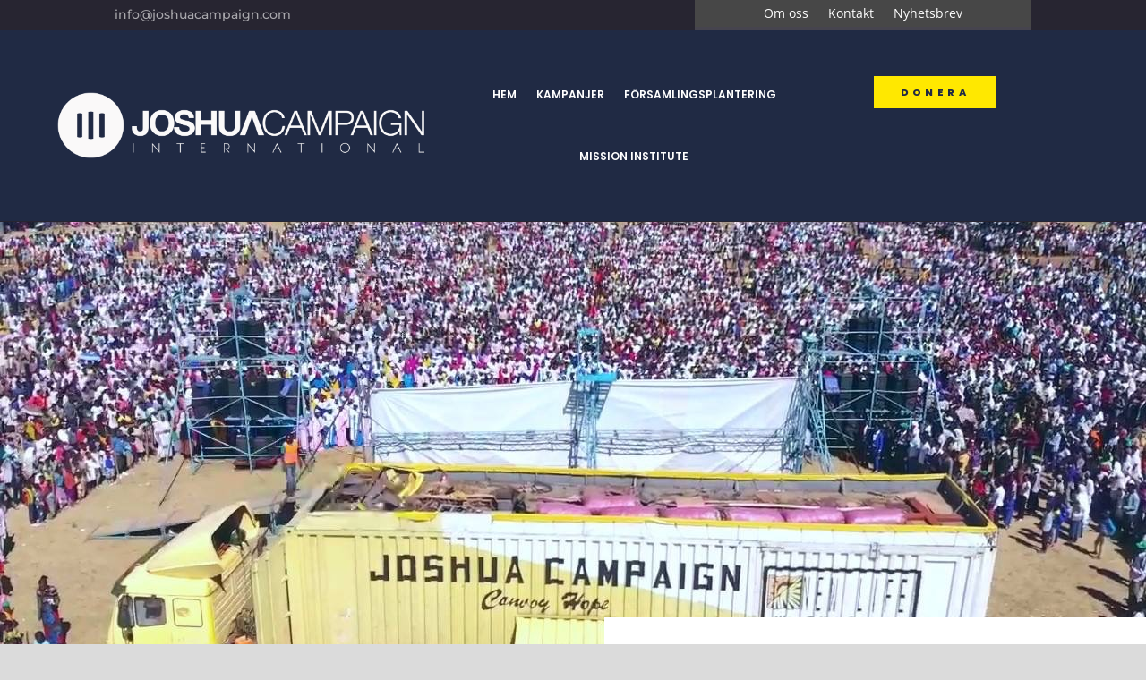

--- FILE ---
content_type: text/css
request_url: https://joshuacampaign.se/wp-content/themes/JoshuaCampaign-child/style.css?ver=4.20.2
body_size: 2874
content:
/*
 Theme Name:   joshuacampaign theme
 Theme URI:    http://www.joshuacampaign.se/
 Description:  Child theme for http://www.joshuacampaign.se/
 Author:       Aidoo Sweden AB
 Author URI:   http://aidoo.se
 Template:     Divi
 Version:      1
 License:      GNU General Public License v2 or later
 License URI:  http://www.gnu.org/licenses/gpl-2.0.html

*/

/*
site Background color: #605037
Light green color: #94a971
Dark green color: #617248
Blue color: #415465
Menu background: #adadad
Fadder-backgrunden: #36150c
*/


h1 {
  font-size: 40px!important;
}

p {font-size: 14px;}


#main-footer .footer-widget .et_pb_widget div, #main-footer .footer-widget .et_pb_widget ul, #main-footer .footer-widget .et_pb_widget ol, #main-footer .footer-widget .et_pb_widget label {
	line-height: 1.3em;
	font-size: 14px;
}



/* Remove shadow */
.et_boxed_layout #page-container {
  -webkit-box-shadow: 0 0 0px 0 rgba(0, 0, 0, 0);
  box-shadow: 0 0 0px 0 rgba(0, 0, 0, 0);
}

/*Sidebar top aka donate button*/
.sidebar-top{
  position:absolute;
  top:20%;
  right:1%;
  font-family: Impact;
  border: 1px solid white;
  padding: 8px 12px;
  background-color: #fff;
}
.sidebar-top a{
  color: #e09900; /* #0b84ce; */
  letter-spacing: 1px;
  font-size: 20px;
  text-transform: uppercase;
}

@media (max-width: 500px){.sidebar-top{top:10%; right:-5%;padding: 2px 4px;} .sidebar-top a {font-size: 15px!important;}}

/*First page/main page*/

.fakta_etiopien{color:#fff;}
.fakta_etiopien h2{color:#fff;}
.fakta_etiopien h3{color:#fff;}

.valkommen_text{font-size: 18px;}
.valkommen_text blockquote{color: #000; font-size: 22px;}

.et_pb_slide_content h1{font-family: Impact; font-size: 40px;}

/*Newspaper page*/


/*Om-oss/about page*/
.om_titel{font-family: Impact serif; font-size: 26px; line-height: 1.1; letter-spacing: 0.5px; color:#292725;}
.om_text{color:#292725;}

/*Footer stuff, hide and img*/
@media (max-width: 980px){#footer-widgets{padding: 2% 2% 2% 2%!important;}}
#footer-bottom{display:none;}
#footer-widgets{padding: 0px; margin:0px;}
.footer-widget{margin: 2% 2% 2% 2%!important;}

/*Header size (logo)*/
@media only screen and (min-width: 981px){
.et_header_style_centered #logo {
    max-height: 90%!important;
  }
}

/*Popup window with Bankgiro/Swish information*/
.bg-swish-ruta {
    position: relative;
    background-color: #fff;
    border: 2px solid #7d5;
    border-radius: 4px;
    padding: 8px;
    box-shadow: 1px 1px 4px 1px rgba(0,0,0,0.2);
    background-position: 8px 8px;
    background-repeat: no-repeat;
    padding-top: 46px !important;
}

.swish-popup {
    background-image: url(../JoshuaCampaign-child/logotypes/Swish_Logo_Secondary_RGB.png);
    background-size: 100px;
}

.bg-popup {
    background-image: url(../JoshuaCampaign-child/logotypes/bankgirot_rod_rgb_72dpi.png);
    background-size: 146px;
}

/*Border-radius on input fields*/
input.text, input.title, input[type=email], input[type=password], input[type=tel], input[type=text], select, textarea {
    border-radius: 4px;
}